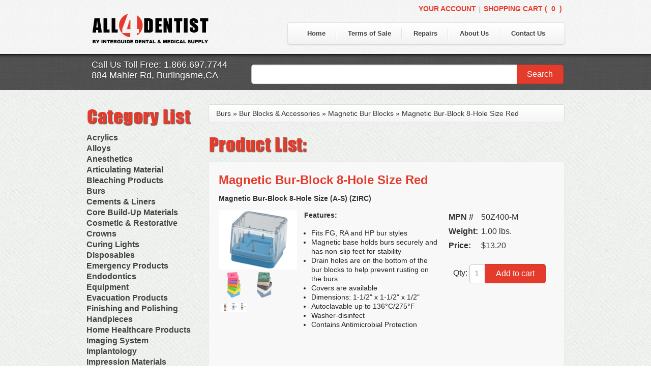

--- FILE ---
content_type: text/html; charset=UTF-8
request_url: https://www.allfordentist.com/magnetic-bur-block-8-hole-size-red-prd-38663.html
body_size: 139968
content:
<!DOCTYPE html>
<html lang="en">
<head>
<meta charset="utf-8">
<title>
Magnetic Bur-Block 8-Hole Size Red</title>
<meta name="description" content="Magnetic Bur Block 8 Hole Size Red">
<meta name="author" content="">
<link rel="canonical" href="https://www.allfordentist.com/magnetic-bur-block-8-hole-size-red-prd-38663.html" />
<!-- Le HTML5 shim, for IE6-8 support of HTML elements -->
<!--[if lt IE 9]>
          <script src="http://html5shim.googlecode.com/svn/trunk/html5.js"></script>
        <![endif]-->

<!-- Le styles -->
<link href="/assets/css/bootstrap.css" rel="stylesheet">
<!--[if lt IE 7]><link rel="stylesheet" href="http://blueimp.github.com/cdn/css/bootstrap-ie6.min.css"><![endif]-->
<link rel="stylesheet" href="/css/bootstrap-image-gallery.min.css">
<style type="text/css">
body {
	padding-top: 60px;
	padding-bottom: 40px;
}
.sidebar-nav {
	padding: 9px 0;
}
</style>
<link rel="stylesheet" href="/assets/css/search.css" />
<link rel="stylesheet" href="/css/validationEngine.jquery.red.css" type="text/css" media="screen" title="no title" charset="utf-8" />

<!-- Le fav and touch icons -->
<link rel="shortcut icon" href="/images/favicon.ico">
<link rel="apple-touch-icon" href="/images/apple-touch-icon.png">
<link rel="apple-touch-icon" sizes="72x72" href="/images/apple-touch-icon-72x72.png">
<link rel="apple-touch-icon" sizes="114x114" href="/images/apple-touch-icon-114x114.png">
<link href="/other/css/style.css" rel="stylesheet">
<link rel="stylesheet" href="/css/prettyPhoto.css" type="text/css" media="screen" title="prettyPhoto main stylesheet" charset="utf-8" />
<link rel="stylesheet" href="/css/prettyLoader.css" type="text/css" media="screen" charset="utf-8" />
<style>
.carousel-inner {
	border: 1px solid rgba(0, 0, 0, 0.1);
	border-bottom-right-radius: 10px;
	border-top-right-radius: 10px;
	border-bottom-left-radius: 10px;
	border-top-left-radius: 10px;
	-moz-box-shadow: 0 0 10px rgba(0, 0, 0, 0.5);
	-webkit-box-shadow: 0 0 10px rgba(0, 0, 0, 0.5);
	box-shadow: 0 0 10px rgba(0, 0, 0, 0.5);
}
.sm-buy .buy_submit {
	background: #E53B2C;
	background: -moz-linear-gradient(center top, #E95C33 0%, #E53B2C 100%) repeat scroll 0 0 transparent;
	border: 1px solid rgba(0, 0, 0, 0.1);
	border-bottom-right-radius: 5px;
	border-top-right-radius: 5px;
	color: #FFFFFF;
	height: 2.375em;
	left: -4px;
	line-height: 2.25em;
	margin: 0;
	padding: 0 1em;
	position: relative;
	width: 120px;
}
.sm-buy input[type="text"] {
	border-color: rgba(0, 0, 0, 0.25) -moz-use-text-color rgba(0, 0, 0, 0.25) rgba(0, 0, 0, 0.25);
	border-left: 1px solid rgba(0, 0, 0, 0.25);
	border-radius: 5px 0 0 5px;
	border-style: solid none solid solid;
	border-width: 1px medium 1px 1px;
	font-size: 1em;
	height: 1.5em;
	line-height: 1.5em;
	margin-bottom: 0;
	padding: 0.375em 0 0.375em 0.55em;
	vertical-align: top;
	width: 20px;
}
 .sm-buy input:-moz-placeholder, form#search input:-moz-placeholder {
 color: rgba(0, 0, 0, 0.4);
}
.sm-buy input {
	color: rgba(0, 0, 0, 0.4);
	padding: 0.4em 0.5em;
	width: 100px;
}
.sm-search .search_submit {
	background: #E53B2C;
	background: -moz-linear-gradient(center top, #E95C33 0%, #E53B2C 100%) repeat scroll 0 0 transparent;
	border: 1px solid rgba(0, 0, 0, 0.1);
	border-bottom-right-radius: 5px;
	border-top-right-radius: 5px;
	color: #FFFFFF;
	height: 2.375em;
	left: 0px;
	line-height: 2.25em;
	margin: 0;
	padding: 0 1em;
	position: relative;
	width: 92px;
}
.sm-search input[type="text"] {
	border-color: rgba(0, 0, 0, 0.25) -moz-use-text-color rgba(0, 0, 0, 0.25) rgba(0, 0, 0, 0.25);
	border-left: 1px solid rgba(0, 0, 0, 0.25);
	border-radius: 5px 0 0 5px;
	border-style: solid none solid solid;
	border-width: 1px medium 1px 1px;
	font-size: 1em;
	height: 1.5em;
	margin-left: 4px;
	margin-right: -4px;
	line-height: 1.5em;
	margin-bottom: 0;
	padding: 0.375em 0 0.375em 0.55em;
	vertical-align: top;
	width: 512px;
}
 .sm-search input:-moz-placeholder, form#search input:-moz-placeholder {
 margin-left: 4px;
margin-right: -4px;
 color: rgba(0, 0, 0, 0.4);
}
form input[type="text"], form textarea {
	background-color: #FFFFFF;
	border: 1px solid rgba(0, 0, 0, 0.1);
	border-radius: 5px 5px 5px 5px;
	color: #333333;
	font-size: 1em;
	margin-bottom: 1em;
	outline: medium none;
	padding: 0.5em;
	width: 97%;
}
.sm-search input {
	color: rgba(0, 0, 0, 0.4);
	padding: 0.4em 0.5em;
	width: 298px;
}
 input:valid, textarea:valid {
}
input, textarea {
	-moz-transition: border-color 0.3s ease 0s;
}
body, input, textarea, button {
	color: #333333;
	font-size: 100%;
	line-height: 1.4em;
}
h5 a {
	color: #444444;
	font-weight: normal;
}
h5 a:visited {
	color: #444444;
}
h5 a:hover {
	color: #444444;
}
h2 {
	color: #E53B2C;
}
.modal {
	position:fixed;
	top:50%;
	/*left:35%;*/
	z-index:11000;
	width:auto;
	/*margin:0 auto !important;*/
	background-color:#ffffff;
	border:1px solid #999;
	border:1px solid rgba(0, 0, 0, 0.3);
*border:1px solid #999;
	-webkit-border-radius:6px;
	-moz-border-radius:6px;
	border-radius:6px;
	-webkit-box-shadow:0 3px 7px rgba(0, 0, 0, 0.3);
	-moz-box-shadow:0 3px 7px rgba(0, 0, 0, 0.3);
	box-shadow:0 3px 7px rgba(0, 0, 0, 0.3);
	-webkit-background-clip:padding-box;
	-moz-background-clip:padding-box;
	background-clip:padding-box;
}
.modal .close {
	margin-top:7px;
}
.modal1 {
	position:fixed;
	top:50%;
	left:35%;
	z-index:11000;
	width:960px;
	margin:-280px 0 0 -280px;
	background-color:#ffffff;
	border:1px solid #999;
	border:1px solid rgba(0, 0, 0, 0.3);
*border:1px solid #999;
	-webkit-border-radius:6px;
	-moz-border-radius:6px;
	border-radius:6px;
	-webkit-box-shadow:0 3px 7px rgba(0, 0, 0, 0.3);
	-moz-box-shadow:0 3px 7px rgba(0, 0, 0, 0.3);
	box-shadow:0 3px 7px rgba(0, 0, 0, 0.3);
	-webkit-background-clip:padding-box;
	-moz-background-clip:padding-box;
	background-clip:padding-box;
}
.modal1 .close {
	margin-top:7px;
}
.modal2 {
	position:fixed;
	top:50%;
	left:35%;
	z-index:11000;
	width:800px;
	margin:-360px 0 0 -220px;
	background-color:#ffffff;
	border:1px solid #999;
	border:1px solid rgba(0, 0, 0, 0.3);
*border:1px solid #999;
	-webkit-border-radius:6px;
	-moz-border-radius:6px;
	border-radius:6px;
	-webkit-box-shadow:0 3px 7px rgba(0, 0, 0, 0.3);
	-moz-box-shadow:0 3px 7px rgba(0, 0, 0, 0.3);
	box-shadow:0 3px 7px rgba(0, 0, 0, 0.3);
	-webkit-background-clip:padding-box;
	-moz-background-clip:padding-box;
	background-clip:padding-box;
}
.modal2 .close {
	margin-top:7px;
}
.modal3 {
	position:fixed;
	top:auto;
	left:35%;
	z-index:11000;
	width:800px;
	margin:0 0 0 -220px;
	background-color:#ffffff;
	border:1px solid #999;
	border:1px solid rgba(0, 0, 0, 0.3);
*border:1px solid #999;
	-webkit-border-radius:6px;
	-moz-border-radius:6px;
	border-radius:6px;
	-webkit-box-shadow:0 3px 7px rgba(0, 0, 0, 0.3);
	-moz-box-shadow:0 3px 7px rgba(0, 0, 0, 0.3);
	box-shadow:0 3px 7px rgba(0, 0, 0, 0.3);
	-webkit-background-clip:padding-box;
	-moz-background-clip:padding-box;
	background-clip:padding-box;
	overflow-y:auto;
}
.modal3 .close {
	margin-top:7px;
}
</style>
<script src="/assets/js/jquery.js"></script>
<script src="/assets/js/search.js"></script>
<script src="/assets/js/validate.js"></script>
<script src="/assets/js/jquery-validate.js"></script>
<script src="/assets/js/bootstrap-transition.js"></script>
<script src="/assets/js/bootstrap-alert.js"></script>
<script src="/assets/js/bootstrap-modal.js"></script>
<script src="/assets/js/bootstrap-dropdown.js"></script>
<script src="/assets/js/bootstrap-scrollspy.js"></script>
<script src="/assets/js/bootstrap-tab.js"></script>
<script src="/assets/js/bootstrap-tooltip.js"></script>
<script src="/assets/js/bootstrap-popover.js"></script>
<script src="/assets/js/bootstrap-button.js"></script>
<script src="/assets/js/bootstrap-collapse.js"></script>
<script src="/assets/js/bootstrap-carousel.js"></script>
<script src="/assets/js/bootstrap-typeahead.js"></script>
<script src="/js/jquery.prettyPhoto.js" type="text/javascript" charset="utf-8"></script>
<script src="/js/jquery.prettyLoader.js" type="text/javascript" charset="utf-8"></script>
<script src="/assets/js/load-image.min.js"></script>
<script src="/js/bootstrap-image-gallery.min.js"></script>
<script>
  
  // When the browser is ready...
  $(function() {
    // Setup form validation on the #register-form element
    $("#searchform").validate({
        // Specify the validation rules
        rules: {
            searchstr: "required"
        },
        // Specify the validation error messages
        messages: {
            searchstr: "Please enter your search keyword"
            },
        submitHandler: function(form) {
            form.submit();
        }
    });

  });
  
  </script>
<style>

#searchform label.error {
    color: red;
    display: inline-table;
    margin-top: -30px;
		margin-left: 6px;
    padding: 2px 5px;
    position: absolute;
    width: 200px;
}
#searchform input.error {
    border-color: red !important;
}
</style>
<script>
dataLayer = [];
</script>
</head>
<body id="quisition-body" class="home" >
<!-- Google Tag Manager -->
<noscript><iframe src="//www.googletagmanager.com/ns.html?id=GTM-NQGMV2"
height="0" width="0" style="display:none;visibility:hidden"></iframe></noscript>
<script>(function(w,d,s,l,i){w[l]=w[l]||[];w[l].push({'gtm.start':
new Date().getTime(),event:'gtm.js'});var f=d.getElementsByTagName(s)[0],
j=d.createElement(s),dl=l!='dataLayer'?'&l='+l:'';j.async=true;j.src=
'//www.googletagmanager.com/gtm.js?id='+i+dl;f.parentNode.insertBefore(j,f);
})(window,document,'script','dataLayer','GTM-NQGMV2');</script>
<!-- End Google Tag Manager -->
<div id="modal-gallery" class="modal modal-gallery hide">
 <div class="modal-header"> <a class="close" data-dismiss="modal">&times;</a>
  <h3 class="modal-title"></h3>
 </div>
 <div class="modal-body">
  <div class="modal-image"></div>
 </div>
 <div class="modal-footer"> <a class="btn btn-primary modal-next">Next <i class="icon-arrow-right icon-white"></i></a> <a class="btn btn-info modal-prev"><i class="icon-arrow-left icon-white"></i> Previous</a> <a class="btn btn-success modal-play modal-slideshow" data-slideshow="5000"><i class="icon-play icon-white"></i> Slideshow</a> </div>
</div>
<div id="panel"></div>
<div id="modal-authorization" class="modal hide"></div>
<div id="modal-viewbasket" class="modal1 hide"></div>
<div id="modal-userpanel" class="modal3 hide"></div>
<div class="wrapper">
<div id="tabhead">
 <div class="container">
  <h3 class="logo"> <a href="http://www.allfordentist.com" rel="nofollow"> <img alt="" src="/other/images/logo2.png"> </a></h3>
  <div class="row login">
      <a href="#" class="show-modal" id="authorization">Your Account</a>&nbsp;&nbsp;|&nbsp;&nbsp;<a href="#" class="show-modal1" id="viewbasket">Shopping  Cart (<span id="basket_qty" style="cursor:pointer;"><span id="basket"></span></span>)</a> 
<script>	
$("#basket").load("/ajax/get_basket.php");
</script>
     </div>
  <div id="right_tabs" style="align: right; right: 4px;">
   <div class="nav-left"></div>
   <ul class="main-nav">
    <li><a href="https://www.allfordentist.com">Home</a></li>
    <li><a href="https://www.allfordentist.com/terms.php">Terms of Sale</a></li>
    <li><a href="https://www.allfordentist.com/repairs.php">Repairs</a></li>
    <li><a href="https://www.allfordentist.com/about.php">About Us</a></li>
    <li class="last"><a href="https://www.allfordentist.com/contact.php">Contact Us</a></li>
   </ul>
   <div class="nav-right"></div>
  </div>
 </div>
</div>
<div id="body">
<div id="banner" style="height: 50px; padding-top: 20px;">
 <div class="container">
  <div class="row">
   <div class="span4">
    <div class="blurb">
     <p> Call Us Toll Free: 1.866.697.7744<br>
     	884 Mahler Rd, Burlingame,CA </p>
    </div>
   </div>
   <div class="span8">
    <div class="sm-search wp-search-form">
     <form id="searchform" action="/productsearch.php" method="GET" target="_top">
      <input type="text" style="margin-top: 0px; margin-left: 4px; margin-right: -4px;" id="searchstr" name="searchstr" >
      <button type="submit" class="search_submit"><span class="first-type">Search</span><span class="last-type"></span></button>
      <div id="suggestions" style="z-index: 9999;"> </div>
     </form>
    </div>
   </div>
  </div>
 </div>
</div>
<div class="container">
 <div class="row">
  <div class="span12"> <br>
  </div>
 </div>
</div>

                <div class="container">
                    <div class="row">
                        
                                                <div class="span3" style="height: 100%;">
                            <img src="/other/images/category.png">

                            <div id="accordion2" class="accordion">

                                                                    <div class = "accordion-group">
                                        <div class = "accordion-heading">
                                            <a href = "#cat_68" data-parent = "#accordion2" data-toggle = "collapse" class = "accordion-toggle">
                                                Acrylics                                            </a>
                                        </div>
                                        <div class = "accordion-body collapse" id = "cat_68" style = "height: 0px;">
                                            <div class = "accordion-inner">
                                                <h5>
                                                    														<a style="color: #444444;" href = "/acrylics/adjustment-abrasive-kit/products-935.html">Adjustment Abrasive Kit</a><br>
                                                        														<a style="color: #444444;" href = "/acrylics/chairside-reline-cartridge-system/products-1188.html">Chairside Reline Cartridge System</a><br>
                                                        														<a style="color: #444444;" href = "/acrylics/chairside-reline-powder-and-liquid/products-101.html">Chairside Reline Powder & Liquid</a><br>
                                                        														<a style="color: #444444;" href = "/acrylics/denture-accessories/products-350.html">Denture Accessories</a><br>
                                                        														<a style="color: #444444;" href = "/acrylics/denture-adhesives/products-1382.html">Denture Adhesives</a><br>
                                                        														<a style="color: #444444;" href = "/acrylics/denture-base-materials/products-349.html">Denture Base Materials</a><br>
                                                        														<a style="color: #444444;" href = "/acrylics/high-spot-indicators/products-2482.html">High Spot Indicators</a><br>
                                                        														<a style="color: #444444;" href = "/acrylics/miscellaneous/products-1395.html">Miscellaneous</a><br>
                                                        														<a style="color: #444444;" href = "/acrylics/orthodontic-resin/products-346.html">Orthodontic Resin</a><br>
                                                        														<a style="color: #444444;" href = "/acrylics/repair-material/products-1383.html">Repair Material</a><br>
                                                        														<a style="color: #444444;" href = "/acrylics/separating-film/products-352.html">Separating Film</a><br>
                                                        														<a style="color: #444444;" href = "/acrylics/temporary-crown-and-bridge-material/products-338.html">Temporary Crown and Bridge Material</a><br>
                                                        														<a style="color: #444444;" href = "/acrylics/tissue-conditioner/products-2496.html">Tissue Conditioner</a><br>
                                                        														<a style="color: #444444;" href = "/acrylics/tray-materials/products-342.html">Tray Materials</a><br>
                                                                                                        </h5>
                                            </div>
                                        </div>
                                    </div >
                                                                        <div class = "accordion-group">
                                        <div class = "accordion-heading">
                                            <a href = "#cat_69" data-parent = "#accordion2" data-toggle = "collapse" class = "accordion-toggle">
                                                Alloys                                            </a>
                                        </div>
                                        <div class = "accordion-body collapse" id = "cat_69" style = "height: 0px;">
                                            <div class = "accordion-inner">
                                                <h5>
                                                    														<a style="color: #444444;" href = "/alloys/alloybond/products-688.html">AlloyBond</a><br>
                                                        														<a style="color: #444444;" href = "/alloys/alloys-capsules/products-642.html">Alloys Capsules</a><br>
                                                        														<a style="color: #444444;" href = "/alloys/amalgam-accessories/products-1371.html">Amalgam Accessories</a><br>
                                                        														<a style="color: #444444;" href = "/alloys/amalgam-instruments/products-1958.html">Amalgam Instruments</a><br>
                                                        														<a style="color: #444444;" href = "/alloys/amalgam-separators/products-2495.html">Amalgam Separators</a><br>
                                                        														<a style="color: #444444;" href = "/alloys/amalgamators/products-368.html">Amalgamators</a><br>
                                                                                                        </h5>
                                            </div>
                                        </div>
                                    </div >
                                                                        <div class = "accordion-group">
                                        <div class = "accordion-heading">
                                            <a href = "#cat_70" data-parent = "#accordion2" data-toggle = "collapse" class = "accordion-toggle">
                                                Anesthetics                                            </a>
                                        </div>
                                        <div class = "accordion-body collapse" id = "cat_70" style = "height: 0px;">
                                            <div class = "accordion-inner">
                                                <h5>
                                                    														<a style="color: #444444;" href = "/anesthetics/anesthetic-accessories/products-1920.html">Anesthetic Accessories</a><br>
                                                        														<a style="color: #444444;" href = "/anesthetics/aspirating-syringes/products-1377.html">Aspirating Syringes</a><br>
                                                        														<a style="color: #444444;" href = "/anesthetics/dental-needles/products-371.html">Dental Needles</a><br>
                                                        														<a style="color: #444444;" href = "/anesthetics/medical-needles/products-3280.html">Medical Needles</a><br>
                                                        														<a style="color: #444444;" href = "/anesthetics/needle-free-injectors/products-797.html">Needle Free Injectors</a><br>
                                                        														<a style="color: #444444;" href = "/anesthetics/needlestick-protection/products-1015.html">Needlestick Protection</a><br>
                                                        														<a style="color: #444444;" href = "/anesthetics/syringe-warmers/products-1710.html">Syringe Warmers</a><br>
                                                        														<a style="color: #444444;" href = "/anesthetics/topical-anesthetics/products-369.html">Topical Anesthetics</a><br>
                                                                                                        </h5>
                                            </div>
                                        </div>
                                    </div >
                                                                        <div class = "accordion-group">
                                        <div class = "accordion-heading">
                                            <a href = "#cat_71" data-parent = "#accordion2" data-toggle = "collapse" class = "accordion-toggle">
                                                Articulating Material                                            </a>
                                        </div>
                                        <div class = "accordion-body collapse" id = "cat_71" style = "height: 0px;">
                                            <div class = "accordion-inner">
                                                <h5>
                                                    														<a style="color: #444444;" href = "/articulating-material/accessories/products-716.html">Accessories</a><br>
                                                        														<a style="color: #444444;" href = "/articulating-material/articular-film/products-285.html">Articular Film</a><br>
                                                        														<a style="color: #444444;" href = "/articulating-material/articulating-paper/products-277.html">Articulating Paper</a><br>
                                                        														<a style="color: #444444;" href = "/articulating-material/articulating-spray/products-2550.html">Articulating Spray</a><br>
                                                                                                        </h5>
                                            </div>
                                        </div>
                                    </div >
                                                                        <div class = "accordion-group">
                                        <div class = "accordion-heading">
                                            <a href = "#cat_1141" data-parent = "#accordion2" data-toggle = "collapse" class = "accordion-toggle">
                                                Bleaching Products                                            </a>
                                        </div>
                                        <div class = "accordion-body collapse" id = "cat_1141" style = "height: 0px;">
                                            <div class = "accordion-inner">
                                                <h5>
                                                    														<a style="color: #444444;" href = "/bleaching-products/bleaching-chairside/products-1232.html">Bleaching (Chairside)</a><br>
                                                        														<a style="color: #444444;" href = "/bleaching-products/bleaching-accessories/products-1143.html">Bleaching Accessories</a><br>
                                                        														<a style="color: #444444;" href = "/bleaching-products/bleaching-lights/products-2751.html">Bleaching Lights</a><br>
                                                        														<a style="color: #444444;" href = "/bleaching-products/isolation-dam/products-1398.html">Isolation Dam</a><br>
                                                        														<a style="color: #444444;" href = "/bleaching-products/nuradiance/products-3173.html">NuRadiance</a><br>
                                                        														<a style="color: #444444;" href = "/bleaching-products/take-home-bleach/products-1142.html">Take Home Bleach</a><br>
                                                                                                        </h5>
                                            </div>
                                        </div>
                                    </div >
                                                                        <div class = "accordion-group">
                                        <div class = "accordion-heading">
                                            <a href = "#cat_66" data-parent = "#accordion2" data-toggle = "collapse" class = "accordion-toggle">
                                                Burs                                            </a>
                                        </div>
                                        <div class = "accordion-body collapse" id = "cat_66" style = "height: 0px;">
                                            <div class = "accordion-inner">
                                                <h5>
                                                    														<a style="color: #444444;" href = "/burs/bur-blocks-and-accessories/products-1091.html">Bur Blocks & Accessories</a><br>
                                                        														<a style="color: #444444;" href = "/burs/carbide-burs/products-878.html">Carbide Burs</a><br>
                                                        														<a style="color: #444444;" href = "/burs/diamond-burs/products-1454.html">Diamond Burs</a><br>
                                                        														<a style="color: #444444;" href = "/burs/disposable-diamond-burs/products-2443.html">Disposable Diamond Burs</a><br>
                                                        														<a style="color: #444444;" href = "/burs/implant-burs/products-2863.html">Implant Burs</a><br>
                                                        														<a style="color: #444444;" href = "/burs/laboratory-carbide-cutters/products-915.html">Laboratory Carbide Cutters</a><br>
                                                        														<a style="color: #444444;" href = "/burs/laboratory-steel-burs-and-instruments/products-2094.html">Laboratory Steel Burs and Instruments</a><br>
                                                        														<a style="color: #444444;" href = "/burs/procedure-kits/products-1545.html">Procedure Kits</a><br>
                                                        														<a style="color: #444444;" href = "/burs/surgical-carbide-burs/products-2050.html">Surgical Carbide Burs</a><br>
                                                                                                        </h5>
                                            </div>
                                        </div>
                                    </div >
                                                                        <div class = "accordion-group">
                                        <div class = "accordion-heading">
                                            <a href = "#cat_420" data-parent = "#accordion2" data-toggle = "collapse" class = "accordion-toggle">
                                                Cements & Liners                                            </a>
                                        </div>
                                        <div class = "accordion-body collapse" id = "cat_420" style = "height: 0px;">
                                            <div class = "accordion-inner">
                                                <h5>
                                                    														<a style="color: #444444;" href = "/cements-and-liners/calcium-hydroxide-cavity-liners/products-427.html">Calcium Hydroxide Cavity Liners</a><br>
                                                        														<a style="color: #444444;" href = "/cements-and-liners/cavity-varnished/products-430.html">Cavity Varnished</a><br>
                                                        														<a style="color: #444444;" href = "/cements-and-liners/cement-accessories/products-1446.html">Cement Accessories</a><br>
                                                        														<a style="color: #444444;" href = "/cements-and-liners/cement-cleaners/products-432.html">Cement Cleaners</a><br>
                                                        														<a style="color: #444444;" href = "/cements-and-liners/desensitizers/products-538.html">Desensitizers</a><br>
                                                        														<a style="color: #444444;" href = "/cements-and-liners/glass-ionomer-cavity-liners/products-425.html">Glass Ionomer Cavity Liners</a><br>
                                                        														<a style="color: #444444;" href = "/cements-and-liners/glass-ionomer-luting-cement/products-423.html">Glass Ionomer Luting Cement</a><br>
                                                        														<a style="color: #444444;" href = "/cements-and-liners/permanent-zoe-cements/products-424.html">Permanent Zoe Cements</a><br>
                                                        														<a style="color: #444444;" href = "/cements-and-liners/polycarboxylate-cements/products-422.html">Polycarboxylate Cements</a><br>
                                                        														<a style="color: #444444;" href = "/cements-and-liners/resin-luting-cements/products-421.html">Resin Luting Cements</a><br>
                                                        														<a style="color: #444444;" href = "/cements-and-liners/surgical-cements/products-426.html">Surgical Cements</a><br>
                                                        														<a style="color: #444444;" href = "/cements-and-liners/temporary-crown-and-bridge-cements/products-429.html">Temporary Crown & Bridge Cements</a><br>
                                                        														<a style="color: #444444;" href = "/cements-and-liners/temporary-filing-materials/products-428.html">Temporary Filing Materials</a><br>
                                                        														<a style="color: #444444;" href = "/cements-and-liners/veneer-bonding-system/products-1220.html">Veneer Bonding System</a><br>
                                                        														<a style="color: #444444;" href = "/cements-and-liners/zinc-oxide-powder/products-2916.html">Zinc Oxide Powder</a><br>
                                                        														<a style="color: #444444;" href = "/cements-and-liners/zinc-phosphate-cements/products-1430.html">Zinc Phosphate Cements</a><br>
                                                                                                        </h5>
                                            </div>
                                        </div>
                                    </div >
                                                                        <div class = "accordion-group">
                                        <div class = "accordion-heading">
                                            <a href = "#cat_74" data-parent = "#accordion2" data-toggle = "collapse" class = "accordion-toggle">
                                                Core Build-Up Materials                                            </a>
                                        </div>
                                        <div class = "accordion-body collapse" id = "cat_74" style = "height: 0px;">
                                            <div class = "accordion-inner">
                                                <h5>
                                                    														<a style="color: #444444;" href = "/core-build-up-materials/core-forms/products-1391.html">Core Forms</a><br>
                                                        														<a style="color: #444444;" href = "/core-build-up-materials/dual-cure-material/products-1384.html">Dual-Cure Material</a><br>
                                                        														<a style="color: #444444;" href = "/core-build-up-materials/glass-ionomer-core-materials/products-435.html">Glass Ionomer Core Materials</a><br>
                                                        														<a style="color: #444444;" href = "/core-build-up-materials/light-cured-core-material/products-1233.html">Light-Cured Core Material</a><br>
                                                        														<a style="color: #444444;" href = "/core-build-up-materials/self-cure-material/products-434.html">Self-Cure Material</a><br>
                                                                                                        </h5>
                                            </div>
                                        </div>
                                    </div >
                                                                        <div class = "accordion-group">
                                        <div class = "accordion-heading">
                                            <a href = "#cat_436" data-parent = "#accordion2" data-toggle = "collapse" class = "accordion-toggle">
                                                Cosmetic & Restorative                                            </a>
                                        </div>
                                        <div class = "accordion-body collapse" id = "cat_436" style = "height: 0px;">
                                            <div class = "accordion-inner">
                                                <h5>
                                                    														<a style="color: #444444;" href = "/cosmetic-and-restorative/accessories/products-1399.html">Accessories</a><br>
                                                        														<a style="color: #444444;" href = "/cosmetic-and-restorative/bonding-agents/products-581.html">Bonding Agents</a><br>
                                                        														<a style="color: #444444;" href = "/cosmetic-and-restorative/composite-polishing/products-1029.html">Composite Polishing</a><br>
                                                        														<a style="color: #444444;" href = "/cosmetic-and-restorative/composite-warmer/products-3035.html">Composite Warmer</a><br>
                                                        														<a style="color: #444444;" href = "/cosmetic-and-restorative/dentin-conditioners/products-441.html">Dentin Conditioners</a><br>
                                                        														<a style="color: #444444;" href = "/cosmetic-and-restorative/etching-products/products-1415.html">Etching Products</a><br>
                                                        														<a style="color: #444444;" href = "/cosmetic-and-restorative/flowable-composite/products-1269.html">Flowable Composite</a><br>
                                                        														<a style="color: #444444;" href = "/cosmetic-and-restorative/glass-ionomer-restoratives/products-443.html">Glass Ionomer Restoratives</a><br>
                                                        														<a style="color: #444444;" href = "/cosmetic-and-restorative/light-cure-composites/products-671.html">Light-Cure Composites</a><br>
                                                        														<a style="color: #444444;" href = "/cosmetic-and-restorative/porcelain-bond-and-repair/products-455.html">Porcelain Bond & Repair</a><br>
                                                        														<a style="color: #444444;" href = "/cosmetic-and-restorative/primers/products-2692.html">Primers</a><br>
                                                        														<a style="color: #444444;" href = "/cosmetic-and-restorative/self-cure-composites/products-1416.html">Self-Cure Composites</a><br>
                                                        														<a style="color: #444444;" href = "/cosmetic-and-restorative/shade-guides/products-447.html">Shade Guides</a><br>
                                                                                                        </h5>
                                            </div>
                                        </div>
                                    </div >
                                                                        <div class = "accordion-group">
                                        <div class = "accordion-heading">
                                            <a href = "#cat_340" data-parent = "#accordion2" data-toggle = "collapse" class = "accordion-toggle">
                                                Crowns                                            </a>
                                        </div>
                                        <div class = "accordion-body collapse" id = "cat_340" style = "height: 0px;">
                                            <div class = "accordion-inner">
                                                <h5>
                                                    														<a style="color: #444444;" href = "/crowns/accessories/products-715.html">Accessories</a><br>
                                                        														<a style="color: #444444;" href = "/crowns/clear-crown-forms/products-2344.html">Clear Crown Forms</a><br>
                                                        														<a style="color: #444444;" href = "/crowns/crown-and-bridge-removers/products-1987.html">Crown & Bridge Removers</a><br>
                                                        														<a style="color: #444444;" href = "/crowns/organizers-and-storage/products-3322.html">Organizers and Storage</a><br>
                                                        														<a style="color: #444444;" href = "/crowns/permanent-crowns/products-549.html">Permanent Crowns</a><br>
                                                        														<a style="color: #444444;" href = "/crowns/shells-and-bands/products-1381.html">Shells & Bands</a><br>
                                                        														<a style="color: #444444;" href = "/crowns/space-maintainer-crowns-and-bands/products-2224.html">Space Maintainer Crowns and Bands</a><br>
                                                        														<a style="color: #444444;" href = "/crowns/temporary-crowns/products-341.html">Temporary Crowns</a><br>
                                                                                                        </h5>
                                            </div>
                                        </div>
                                    </div >
                                                                        <div class = "accordion-group">
                                        <div class = "accordion-heading">
                                            <a href = "#cat_1356" data-parent = "#accordion2" data-toggle = "collapse" class = "accordion-toggle">
                                                Curing Lights                                            </a>
                                        </div>
                                        <div class = "accordion-body collapse" id = "cat_1356" style = "height: 0px;">
                                            <div class = "accordion-inner">
                                                <h5>
                                                    														<a style="color: #444444;" href = "/curing-lights/bleaching-light/products-1362.html">Bleaching Light</a><br>
                                                        														<a style="color: #444444;" href = "/curing-lights/curing-light-accessories/products-1359.html">Curing Light Accessories</a><br>
                                                        														<a style="color: #444444;" href = "/curing-lights/led-curing-lights/products-1357.html">LED Curing Lights</a><br>
                                                        														<a style="color: #444444;" href = "/curing-lights/light-cure-halogen-units/products-1360.html">Light Cure Halogen Units</a><br>
                                                        														<a style="color: #444444;" href = "/curing-lights/plasma-arc-curing-lights/products-1361.html">Plasma Arc Curing Lights</a><br>
                                                                                                        </h5>
                                            </div>
                                        </div>
                                    </div >
                                                                        <div class = "accordion-group">
                                        <div class = "accordion-heading">
                                            <a href = "#cat_77" data-parent = "#accordion2" data-toggle = "collapse" class = "accordion-toggle">
                                                Disposables                                            </a>
                                        </div>
                                        <div class = "accordion-body collapse" id = "cat_77" style = "height: 0px;">
                                            <div class = "accordion-inner">
                                                <h5>
                                                    														<a style="color: #444444;" href = "/disposables/bed-protection/products-3277.html">Bed Protection</a><br>
                                                        														<a style="color: #444444;" href = "/disposables/cotton-products/products-550.html">Cotton Products</a><br>
                                                        														<a style="color: #444444;" href = "/disposables/cups/products-945.html">Cups</a><br>
                                                        														<a style="color: #444444;" href = "/disposables/disposables-organizers/products-2066.html">Disposables Organizers</a><br>
                                                        														<a style="color: #444444;" href = "/disposables/headrest-covers/products-559.html">Headrest Covers</a><br>
                                                        														<a style="color: #444444;" href = "/disposables/isolation/products-3323.html">Isolation</a><br>
                                                        														<a style="color: #444444;" href = "/disposables/patient-bibs-and-accessories/products-554.html">Patient Bibs & Accessories</a><br>
                                                        														<a style="color: #444444;" href = "/disposables/pre-moistened-patient-wipes/products-2518.html">Pre-Moistened Patient Wipes</a><br>
                                                        														<a style="color: #444444;" href = "/disposables/saliva-absorbants/products-566.html">Saliva Absorbants</a><br>
                                                        														<a style="color: #444444;" href = "/disposables/sponges/products-555.html">Sponges</a><br>
                                                        														<a style="color: #444444;" href = "/disposables/therapeutic-packs/products-568.html">Therapeutic Packs</a><br>
                                                        														<a style="color: #444444;" href = "/disposables/tongue-depressors/products-565.html">Tongue Depressors</a><br>
                                                        														<a style="color: #444444;" href = "/disposables/tray-covers/products-569.html">Tray Covers</a><br>
                                                                                                        </h5>
                                            </div>
                                        </div>
                                    </div >
                                                                        <div class = "accordion-group">
                                        <div class = "accordion-heading">
                                            <a href = "#cat_891" data-parent = "#accordion2" data-toggle = "collapse" class = "accordion-toggle">
                                                Emergency Products                                            </a>
                                        </div>
                                        <div class = "accordion-body collapse" id = "cat_891" style = "height: 0px;">
                                            <div class = "accordion-inner">
                                                <h5>
                                                    														<a style="color: #444444;" href = "/emergency-products/accessories-for-portable-oxygen-units/products-1322.html">Accessories for Portable Oxygen Units</a><br>
                                                        														<a style="color: #444444;" href = "/emergency-products/oxygen-system/products-893.html">Oxygen System</a><br>
                                                        														<a style="color: #444444;" href = "/emergency-products/portable-oxygen-units/products-892.html">Portable Oxygen Units</a><br>
                                                                                                        </h5>
                                            </div>
                                        </div>
                                    </div >
                                                                        <div class = "accordion-group">
                                        <div class = "accordion-heading">
                                            <a href = "#cat_654" data-parent = "#accordion2" data-toggle = "collapse" class = "accordion-toggle">
                                                Endodontics                                            </a>
                                        </div>
                                        <div class = "accordion-body collapse" id = "cat_654" style = "height: 0px;">
                                            <div class = "accordion-inner">
                                                <h5>
                                                    														<a style="color: #444444;" href = "/endodontics/absorbent-paper-point/products-1062.html">Absorbent Paper Point</a><br>
                                                        														<a style="color: #444444;" href = "/endodontics/apex-locators/products-1035.html">Apex Locators</a><br>
                                                        														<a style="color: #444444;" href = "/endodontics/calcium-hydroxide-points/products-1451.html">Calcium Hydroxide Points</a><br>
                                                        														<a style="color: #444444;" href = "/endodontics/chelating-agents-edta/products-1393.html">Chelating Agents (Edta)</a><br>
                                                        														<a style="color: #444444;" href = "/endodontics/endo-aspirator-tips/products-1755.html">Endo Aspirator Tips</a><br>
                                                        														<a style="color: #444444;" href = "/endodontics/endo-blocks-and-ruler/products-1147.html">Endo Blocks & Ruler</a><br>
                                                        														<a style="color: #444444;" href = "/endodontics/endo-inlays/products-2452.html">Endo Inlays</a><br>
                                                        														<a style="color: #444444;" href = "/endodontics/endo-medicaments/products-2915.html">Endo Medicaments</a><br>
                                                        														<a style="color: #444444;" href = "/endodontics/endodontic-accessories/products-1686.html">Endodontic Accessories</a><br>
                                                        														<a style="color: #444444;" href = "/endodontics/endodontic-burs/products-2205.html">Endodontic Burs</a><br>
                                                        														<a style="color: #444444;" href = "/endodontics/endodontic-handpieces/products-983.html">Endodontic Handpieces</a><br>
                                                        														<a style="color: #444444;" href = "/endodontics/endodontic-instrument/products-656.html">Endodontic Instrument</a><br>
                                                        														<a style="color: #444444;" href = "/endodontics/endodontic-micromotors/products-1036.html">Endodontic Micromotors</a><br>
                                                        														<a style="color: #444444;" href = "/endodontics/endodontic-organizers/products-1605.html">Endodontic Organizers</a><br>
                                                        														<a style="color: #444444;" href = "/endodontics/endodontic-sonic-instruments/products-1429.html">Endodontic Sonic Instruments</a><br>
                                                        														<a style="color: #444444;" href = "/endodontics/engine-files-ra/products-1421.html">Engine Files RA</a><br>
                                                        														<a style="color: #444444;" href = "/endodontics/gutta-percha-points/products-1063.html">Gutta Percha Points</a><br>
                                                        														<a style="color: #444444;" href = "/endodontics/hand-files/products-1061.html">Hand Files</a><br>
                                                        														<a style="color: #444444;" href = "/endodontics/irrigating-needles-and-tips/products-1733.html">Irrigating Needles & Tips</a><br>
                                                        														<a style="color: #444444;" href = "/endodontics/irrigating-syringes/products-1038.html">Irrigating Syringes</a><br>
                                                        														<a style="color: #444444;" href = "/endodontics/irrigation-systems/products-699.html">Irrigation Systems</a><br>
                                                        														<a style="color: #444444;" href = "/endodontics/niti-rotary-files/products-1423.html">NiTi Rotary Files</a><br>
                                                        														<a style="color: #444444;" href = "/endodontics/obturation/products-1453.html">Obturation</a><br>
                                                        														<a style="color: #444444;" href = "/endodontics/root-canal-sealers/products-657.html">Root Canal Sealers</a><br>
                                                                                                        </h5>
                                            </div>
                                        </div>
                                    </div >
                                                                        <div class = "accordion-group">
                                        <div class = "accordion-heading">
                                            <a href = "#cat_79" data-parent = "#accordion2" data-toggle = "collapse" class = "accordion-toggle">
                                                Equipment                                            </a>
                                        </div>
                                        <div class = "accordion-body collapse" id = "cat_79" style = "height: 0px;">
                                            <div class = "accordion-inner">
                                                <h5>
                                                    														<a style="color: #444444;" href = "/equipment/abrasive-system/products-662.html">Abrasive System</a><br>
                                                        														<a style="color: #444444;" href = "/equipment/air-compressor/products-148.html">Air Compressor</a><br>
                                                        														<a style="color: #444444;" href = "/equipment/beneath-shelf-systems/products-1326.html">Beneath Shelf Systems</a><br>
                                                        														<a style="color: #444444;" href = "/equipment/cart-system/products-668.html">Cart System</a><br>
                                                        														<a style="color: #444444;" href = "/equipment/chairs/products-997.html">Chairs</a><br>
                                                        														<a style="color: #444444;" href = "/equipment/cuspidors/products-670.html">Cuspidors</a><br>
                                                        														<a style="color: #444444;" href = "/equipment/delivery-system/products-1324.html">Delivery System</a><br>
                                                        														<a style="color: #444444;" href = "/equipment/delivery-systems/products-1327.html">Delivery Systems</a><br>
                                                        														<a style="color: #444444;" href = "/equipment/economy-air-systems/products-711.html">Economy Air Systems</a><br>
                                                        														<a style="color: #444444;" href = "/equipment/folding-arms-brackets/products-1346.html">Folding Arms/Brackets</a><br>
                                                        														<a style="color: #444444;" href = "/equipment/folding-vacuum-arm-system/products-1342.html">Folding Vacuum Arm System</a><br>
                                                        														<a style="color: #444444;" href = "/equipment/handpiece-control-heads/products-1329.html">Handpiece Control Heads</a><br>
                                                        														<a style="color: #444444;" href = "/equipment/imaging-products-and-accessories/products-939.html">Imaging Products & Accessories</a><br>
                                                        														<a style="color: #444444;" href = "/equipment/instrument-washer/products-1898.html">Instrument Washer</a><br>
                                                        														<a style="color: #444444;" href = "/equipment/light-accessories/products-1431.html">Light Accessories</a><br>
                                                        														<a style="color: #444444;" href = "/equipment/mechanical-room-accessories/products-2529.html">Mechanical Room Accessories</a><br>
                                                        														<a style="color: #444444;" href = "/equipment/mobile-cabinet-systems/products-687.html">Mobile Cabinet Systems</a><br>
                                                        														<a style="color: #444444;" href = "/equipment/mounts-bushings/products-1345.html">Mounts/Bushings</a><br>
                                                        														<a style="color: #444444;" href = "/equipment/operatory-lights/products-666.html">Operatory Lights</a><br>
                                                        														<a style="color: #444444;" href = "/equipment/operatory-packages/products-664.html">Operatory Packages</a><br>
                                                        														<a style="color: #444444;" href = "/equipment/over-the-patient-systems/products-667.html">Over The Patient Systems</a><br>
                                                        														<a style="color: #444444;" href = "/equipment/panel-mount-handpiece-controls/products-1341.html">Panel Mount Handpiece Controls</a><br>
                                                        														<a style="color: #444444;" href = "/equipment/portable-dental-unit/products-702.html">Portable Dental Unit</a><br>
                                                        														<a style="color: #444444;" href = "/equipment/post-mount-tray-tables/products-2427.html">Post Mount Tray Tables</a><br>
                                                        														<a style="color: #444444;" href = "/equipment/stellar-cabinets/products-1266.html">Stellar Cabinets</a><br>
                                                        														<a style="color: #444444;" href = "/equipment/stellar-delivery-console/products-1353.html">Stellar Delivery Console</a><br>
                                                        														<a style="color: #444444;" href = "/equipment/sterilizers/products-800.html">Sterilizers</a><br>
                                                        														<a style="color: #444444;" href = "/equipment/stools/products-998.html">Stools</a><br>
                                                        														<a style="color: #444444;" href = "/equipment/telescoping-folding-arms/products-669.html">Telescoping/Folding Arms</a><br>
                                                        														<a style="color: #444444;" href = "/equipment/ultrasonic-cleaners/products-207.html">Ultrasonic Cleaners</a><br>
                                                        														<a style="color: #444444;" href = "/equipment/vacuum-pumps/products-1039.html">Vacuum Pumps</a><br>
                                                        														<a style="color: #444444;" href = "/equipment/water-distillers-and-purifiers/products-784.html">Water Distillers & Purifiers</a><br>
                                                        														<a style="color: #444444;" href = "/equipment/water-system/products-785.html">Water System</a><br>
                                                        														<a style="color: #444444;" href = "/equipment/x-ray-processing-machine/products-220.html">X-Ray Processing Machine</a><br>
                                                                                                        </h5>
                                            </div>
                                        </div>
                                    </div >
                                                                        <div class = "accordion-group">
                                        <div class = "accordion-heading">
                                            <a href = "#cat_98" data-parent = "#accordion2" data-toggle = "collapse" class = "accordion-toggle">
                                                Evacuation Products                                            </a>
                                        </div>
                                        <div class = "accordion-body collapse" id = "cat_98" style = "height: 0px;">
                                            <div class = "accordion-inner">
                                                <h5>
                                                    														<a style="color: #444444;" href = "/evacuation-products/3-way-syringe-and-parts/products-1364.html">3-Way Syringe & Parts</a><br>
                                                        														<a style="color: #444444;" href = "/evacuation-products/autoclavable-oral-evacuators/products-1747.html">Autoclavable Oral Evacuators</a><br>
                                                        														<a style="color: #444444;" href = "/evacuation-products/disposable-evacuation-tips/products-1032.html">Disposable Evacuation Tips</a><br>
                                                        														<a style="color: #444444;" href = "/evacuation-products/disposable-vacuum-screens/products-562.html">Disposable Vacuum Screens</a><br>
                                                        														<a style="color: #444444;" href = "/evacuation-products/evacuation-system-cleaners/products-589.html">Evacuation System Cleaners</a><br>
                                                        														<a style="color: #444444;" href = "/evacuation-products/mirror-suction/products-1743.html">Mirror Suction</a><br>
                                                        														<a style="color: #444444;" href = "/evacuation-products/parts-for-saliva-ejector-and-hve/products-1365.html">Parts for Saliva Ejector & HVE</a><br>
                                                        														<a style="color: #444444;" href = "/evacuation-products/saliva-ejectors/products-556.html">Saliva Ejectors</a><br>
                                                        														<a style="color: #444444;" href = "/evacuation-products/surgical-aspirator-tips/products-617.html">Surgical Aspirator Tips</a><br>
                                                        														<a style="color: #444444;" href = "/evacuation-products/vacuum-components/products-2269.html">Vacuum Components</a><br>
                                                                                                        </h5>
                                            </div>
                                        </div>
                                    </div >
                                                                        <div class = "accordion-group">
                                        <div class = "accordion-heading">
                                            <a href = "#cat_96" data-parent = "#accordion2" data-toggle = "collapse" class = "accordion-toggle">
                                                Finishing and Polishing                                            </a>
                                        </div>
                                        <div class = "accordion-body collapse" id = "cat_96" style = "height: 0px;">
                                            <div class = "accordion-inner">
                                                <h5>
                                                    														<a style="color: #444444;" href = "/finishing-and-polishing/abrasive-stones/products-673.html">Abrasive Stones</a><br>
                                                        														<a style="color: #444444;" href = "/finishing-and-polishing/composite-finishing/products-1037.html">Composite Finishing</a><br>
                                                        														<a style="color: #444444;" href = "/finishing-and-polishing/finishing-and-polishing-strips/products-1868.html">Finishing & Polishing Strips</a><br>
                                                        														<a style="color: #444444;" href = "/finishing-and-polishing/interproximal-separators/products-2981.html">Interproximal Separators</a><br>
                                                        														<a style="color: #444444;" href = "/finishing-and-polishing/liquid-polishing/products-769.html">Liquid Polishing</a><br>
                                                        														<a style="color: #444444;" href = "/finishing-and-polishing/masking-lacquer/products-767.html">Masking Lacquer</a><br>
                                                        														<a style="color: #444444;" href = "/finishing-and-polishing/silicon-and-rubber-polishers/products-766.html">Silicon and Rubber Polishers</a><br>
                                                                                                        </h5>
                                            </div>
                                        </div>
                                    </div >
                                                                        <div class = "accordion-group">
                                        <div class = "accordion-heading">
                                            <a href = "#cat_82" data-parent = "#accordion2" data-toggle = "collapse" class = "accordion-toggle">
                                                Handpieces                                            </a>
                                        </div>
                                        <div class = "accordion-body collapse" id = "cat_82" style = "height: 0px;">
                                            <div class = "accordion-inner">
                                                <h5>
                                                    														<a style="color: #444444;" href = "/handpieces/accessories-and-parts/products-859.html">Accessories & Parts</a><br>
                                                        														<a style="color: #444444;" href = "/handpieces/air-free-high-speed-handpieces/products-3298.html">Air Free High Speed Handpieces</a><br>
                                                        														<a style="color: #444444;" href = "/handpieces/automatic-cleaner-and-lubricator-system/products-942.html">Automatic Cleaner & Lubricator System</a><br>
                                                        														<a style="color: #444444;" href = "/handpieces/disposable-handpiece-systems/products-3291.html">Disposable Handpiece Systems</a><br>
                                                        														<a style="color: #444444;" href = "/handpieces/electric-handpiece-systems/products-1325.html">Electric Handpiece Systems</a><br>
                                                        														<a style="color: #444444;" href = "/handpieces/fiber-optic-replacement-bulbs/products-2789.html">Fiber Optic Replacement Bulbs</a><br>
                                                        														<a style="color: #444444;" href = "/handpieces/fiber-optics-and-light-source-system/products-809.html">Fiber Optics & Light Source System</a><br>
                                                        														<a style="color: #444444;" href = "/handpieces/high-speed-fiber-optic/products-953.html">High Speed / Fiber Optic</a><br>
                                                        														<a style="color: #444444;" href = "/handpieces/high-speed-non-fiber-optic/products-955.html">High Speed / Non Fiber Optic</a><br>
                                                        														<a style="color: #444444;" href = "/handpieces/high-speed-surgical/products-974.html">High Speed / Surgical</a><br>
                                                        														<a style="color: #444444;" href = "/handpieces/low-speed-surgical/products-977.html">Low Speed /Surgical</a><br>
                                                        														<a style="color: #444444;" href = "/handpieces/low-speed-surgical-electric-motors/products-970.html">Low Speed /Surgical Electric Motors</a><br>
                                                        														<a style="color: #444444;" href = "/handpieces/low-speed-handpieces-and-parts/products-987.html">Low Speed Handpieces and Parts</a><br>
                                                        														<a style="color: #444444;" href = "/handpieces/lubricant/products-698.html">Lubricant</a><br>
                                                        														<a style="color: #444444;" href = "/handpieces/replacement-turbines/products-812.html">Replacement Turbines</a><br>
                                                        														<a style="color: #444444;" href = "/handpieces/swivel-couplers/products-1549.html">Swivel Couplers</a><br>
                                                                                                        </h5>
                                            </div>
                                        </div>
                                    </div >
                                                                        <div class = "accordion-group">
                                        <div class = "accordion-heading">
                                            <a href = "#cat_1158" data-parent = "#accordion2" data-toggle = "collapse" class = "accordion-toggle">
                                                Home Healthcare Products                                            </a>
                                        </div>
                                        <div class = "accordion-body collapse" id = "cat_1158" style = "height: 0px;">
                                            <div class = "accordion-inner">
                                                <h5>
                                                    														<a style="color: #444444;" href = "/home-healthcare-products/wheelchairs/products-1159.html">Wheelchairs</a><br>
                                                                                                        </h5>
                                            </div>
                                        </div>
                                    </div >
                                                                        <div class = "accordion-group">
                                        <div class = "accordion-heading">
                                            <a href = "#cat_1057" data-parent = "#accordion2" data-toggle = "collapse" class = "accordion-toggle">
                                                Imaging System                                            </a>
                                        </div>
                                        <div class = "accordion-body collapse" id = "cat_1057" style = "height: 0px;">
                                            <div class = "accordion-inner">
                                                <h5>
                                                    														<a style="color: #444444;" href = "/imaging-system/intraoral-cameras/products-1058.html">Intraoral Cameras</a><br>
                                                                                                        </h5>
                                            </div>
                                        </div>
                                    </div >
                                                                        <div class = "accordion-group">
                                        <div class = "accordion-heading">
                                            <a href = "#cat_1072" data-parent = "#accordion2" data-toggle = "collapse" class = "accordion-toggle">
                                                Implantology                                            </a>
                                        </div>
                                        <div class = "accordion-body collapse" id = "cat_1072" style = "height: 0px;">
                                            <div class = "accordion-inner">
                                                <h5>
                                                    														<a style="color: #444444;" href = "/implantology/bone-management/products-1287.html">Bone Management</a><br>
                                                        														<a style="color: #444444;" href = "/implantology/implant-equipment/products-2110.html">Implant Equipment</a><br>
                                                        														<a style="color: #444444;" href = "/implantology/implant-impression-material/products-1288.html">Implant Impression Material</a><br>
                                                        														<a style="color: #444444;" href = "/implantology/implant-instruments/products-2141.html">Implant Instruments</a><br>
                                                        														<a style="color: #444444;" href = "/implantology/implant-miscellaneous/products-2311.html">Implant Miscellaneous</a><br>
                                                                                                        </h5>
                                            </div>
                                        </div>
                                    </div >
                                                                        <div class = "accordion-group">
                                        <div class = "accordion-heading">
                                            <a href = "#cat_595" data-parent = "#accordion2" data-toggle = "collapse" class = "accordion-toggle">
                                                Impression Materials                                            </a>
                                        </div>
                                        <div class = "accordion-body collapse" id = "cat_595" style = "height: 0px;">
                                            <div class = "accordion-inner">
                                                <h5>
                                                    														<a style="color: #444444;" href = "/impression-materials/alginates-and-accessories/products-644.html">Alginates & Accessories</a><br>
                                                        														<a style="color: #444444;" href = "/impression-materials/bite-registration/products-1184.html">Bite Registration</a><br>
                                                        														<a style="color: #444444;" href = "/impression-materials/impression-accessories/products-645.html">Impression Accessories</a><br>
                                                        														<a style="color: #444444;" href = "/impression-materials/impression-compounds/products-2659.html">Impression Compounds</a><br>
                                                        														<a style="color: #444444;" href = "/impression-materials/impression-organizers/products-2903.html">Impression Organizers</a><br>
                                                        														<a style="color: #444444;" href = "/impression-materials/impression-trays/products-601.html">Impression Trays</a><br>
                                                        														<a style="color: #444444;" href = "/impression-materials/mixing-bowls/products-602.html">Mixing Bowls</a><br>
                                                        														<a style="color: #444444;" href = "/impression-materials/poly-vinyl-impression-material/products-877.html">Poly Vinyl Impression Material</a><br>
                                                        														<a style="color: #444444;" href = "/impression-materials/silicone-impression-materials-for-dentistry/products-1190.html">Silicone Impression Materials for Dentistry</a><br>
                                                        														<a style="color: #444444;" href = "/impression-materials/silicone-impression-materials-for-laboratory/products-1299.html">Silicone Impression Materials for Laboratory</a><br>
                                                        														<a style="color: #444444;" href = "/impression-materials/zoe-impression-materials/products-1410.html">Zoe Impression Materials</a><br>
                                                                                                        </h5>
                                            </div>
                                        </div>
                                    </div >
                                                                        <div class = "accordion-group">
                                        <div class = "accordion-heading">
                                            <a href = "#cat_85" data-parent = "#accordion2" data-toggle = "collapse" class = "accordion-toggle">
                                                Infection Control                                            </a>
                                        </div>
                                        <div class = "accordion-body collapse" id = "cat_85" style = "height: 0px;">
                                            <div class = "accordion-inner">
                                                <h5>
                                                    														<a style="color: #444444;" href = "/infection-control/accessories/products-1294.html">Accessories</a><br>
                                                        														<a style="color: #444444;" href = "/infection-control/alcohol/products-2716.html">Alcohol</a><br>
                                                        														<a style="color: #444444;" href = "/infection-control/autoclave-tape-and-label/products-1789.html">Autoclave Tape and Label</a><br>
                                                        														<a style="color: #444444;" href = "/infection-control/barrier-product/products-621.html">Barrier Product</a><br>
                                                        														<a style="color: #444444;" href = "/infection-control/biological-monitoring-system/products-2797.html">Biological Monitoring System</a><br>
                                                        														<a style="color: #444444;" href = "/infection-control/cleaning-and-hygiene-for-hands/products-1291.html">Cleaning & Hygiene for Hands</a><br>
                                                        														<a style="color: #444444;" href = "/infection-control/disinfectants-and-pre-soaks/products-1009.html">Disinfectants and Pre-Soaks</a><br>
                                                        														<a style="color: #444444;" href = "/infection-control/disposable/products-553.html">Disposable</a><br>
                                                        														<a style="color: #444444;" href = "/infection-control/face-shields/products-1207.html">Face Shields</a><br>
                                                        														<a style="color: #444444;" href = "/infection-control/germicide-trays/products-1663.html">Germicide Trays</a><br>
                                                        														<a style="color: #444444;" href = "/infection-control/gloves/products-551.html">Gloves</a><br>
                                                        														<a style="color: #444444;" href = "/infection-control/masks/products-552.html">Masks</a><br>
                                                        														<a style="color: #444444;" href = "/infection-control/nylon-tubing/products-1788.html">Nylon Tubing</a><br>
                                                        														<a style="color: #444444;" href = "/infection-control/safety-glasses/products-596.html">Safety Glasses</a><br>
                                                        														<a style="color: #444444;" href = "/infection-control/sterilization-pouches/products-243.html">Sterilization Pouches</a><br>
                                                        														<a style="color: #444444;" href = "/infection-control/sterilization-wraps/products-611.html">Sterilization Wraps</a><br>
                                                        														<a style="color: #444444;" href = "/infection-control/sterilizing-instruments/products-2943.html">Sterilizing Instruments</a><br>
                                                        														<a style="color: #444444;" href = "/infection-control/surface-cleaners-and-disinfectants/products-623.html">Surface Cleaners & Disinfectants</a><br>
                                                                                                        </h5>
                                            </div>
                                        </div>
                                    </div >
                                                                        <div class = "accordion-group">
                                        <div class = "accordion-heading">
                                            <a href = "#cat_87" data-parent = "#accordion2" data-toggle = "collapse" class = "accordion-toggle">
                                                Instruments                                            </a>
                                        </div>
                                        <div class = "accordion-body collapse" id = "cat_87" style = "height: 0px;">
                                            <div class = "accordion-inner">
                                                <h5>
                                                    														<a style="color: #444444;" href = "/instruments/diagnostic-instrument/products-1092.html">Diagnostic Instrument</a><br>
                                                        														<a style="color: #444444;" href = "/instruments/endodontic-instrument/products-1097.html">Endodontic Instrument</a><br>
                                                        														<a style="color: #444444;" href = "/instruments/instrument-care/products-1812.html">Instrument Care</a><br>
                                                        														<a style="color: #444444;" href = "/instruments/instruments-cassetes/products-2150.html">Instruments Cassetes</a><br>
                                                        														<a style="color: #444444;" href = "/instruments/kits/products-2936.html">Kits</a><br>
                                                        														<a style="color: #444444;" href = "/instruments/orthodontics-instruments/products-1070.html">Orthodontics Instruments</a><br>
                                                        														<a style="color: #444444;" href = "/instruments/periodontal-instruments/products-1100.html">Periodontal Instruments</a><br>
                                                        														<a style="color: #444444;" href = "/instruments/procedure-set-up-trays/products-575.html">Procedure Set Up Trays</a><br>
                                                        														<a style="color: #444444;" href = "/instruments/restorative-instrument/products-1116.html">Restorative Instrument</a><br>
                                                        														<a style="color: #444444;" href = "/instruments/sharpening-system/products-843.html">Sharpening System</a><br>
                                                        														<a style="color: #444444;" href = "/instruments/surgical-instrument/products-1131.html">Surgical Instrument</a><br>
                                                                                                        </h5>
                                            </div>
                                        </div>
                                    </div >
                                                                        <div class = "accordion-group">
                                        <div class = "accordion-heading">
                                            <a href = "#cat_90" data-parent = "#accordion2" data-toggle = "collapse" class = "accordion-toggle">
                                                Laboratory                                            </a>
                                        </div>
                                        <div class = "accordion-body collapse" id = "cat_90" style = "height: 0px;">
                                            <div class = "accordion-inner">
                                                <h5>
                                                    														<a style="color: #444444;" href = "/laboratory/alloy/products-743.html">Alloy</a><br>
                                                        														<a style="color: #444444;" href = "/laboratory/articulating-material/products-592.html">Articulating Material</a><br>
                                                        														<a style="color: #444444;" href = "/laboratory/blasters/products-744.html">Blasters</a><br>
                                                        														<a style="color: #444444;" href = "/laboratory/brushes/products-672.html">Brushes</a><br>
                                                        														<a style="color: #444444;" href = "/laboratory/buffs/products-2324.html">Buffs</a><br>
                                                        														<a style="color: #444444;" href = "/laboratory/burs/products-2639.html">Burs</a><br>
                                                        														<a style="color: #444444;" href = "/laboratory/die-materials/products-2280.html">Die Materials</a><br>
                                                        														<a style="color: #444444;" href = "/laboratory/duplicating-products/products-745.html">Duplicating Products</a><br>
                                                        														<a style="color: #444444;" href = "/laboratory/equipment/products-718.html">Equipment</a><br>
                                                        														<a style="color: #444444;" href = "/laboratory/felt-wheels-muslin-linen-and-felts/products-764.html">Felt Wheels, Muslin, Linen & Felts</a><br>
                                                        														<a style="color: #444444;" href = "/laboratory/gypsums-products/products-653.html">Gypsums Products</a><br>
                                                        														<a style="color: #444444;" href = "/laboratory/honeycomb-trays-and-acessories/products-2464.html">HoneyComb Trays & Acessories</a><br>
                                                        														<a style="color: #444444;" href = "/laboratory/investment/products-751.html">Investment</a><br>
                                                        														<a style="color: #444444;" href = "/laboratory/lab-handpieces-and-accessories/products-2274.html">Lab Handpieces and Accessories</a><br>
                                                        														<a style="color: #444444;" href = "/laboratory/lab-infection-control/products-1447.html">Lab Infection Control</a><br>
                                                        														<a style="color: #444444;" href = "/laboratory/laboratory-accessories/products-1738.html">Laboratory Accessories</a><br>
                                                        														<a style="color: #444444;" href = "/laboratory/laboratory-instruments/products-1441.html">Laboratory Instruments</a><br>
                                                        														<a style="color: #444444;" href = "/laboratory/loupes-and-visual-aids/products-714.html">Loupes & Visual Aids</a><br>
                                                        														<a style="color: #444444;" href = "/laboratory/micromotor/products-1075.html">MicroMotor</a><br>
                                                        														<a style="color: #444444;" href = "/laboratory/modeling/products-752.html">Modeling</a><br>
                                                        														<a style="color: #444444;" href = "/laboratory/plastic-preform-patterns/products-2458.html">Plastic Preform Patterns</a><br>
                                                        														<a style="color: #444444;" href = "/laboratory/tin-foil-substitute/products-2660.html">Tin Foil Substitute</a><br>
                                                        														<a style="color: #444444;" href = "/laboratory/torches-and-burners/products-594.html">Torches and Burners</a><br>
                                                        														<a style="color: #444444;" href = "/laboratory/waxes/products-753.html">Waxes</a><br>
                                                        														<a style="color: #444444;" href = "/laboratory/wire-clasps-and-acessories/products-2033.html">Wire, Clasps and Acessories</a><br>
                                                                                                        </h5>
                                            </div>
                                        </div>
                                    </div >
                                                                        <div class = "accordion-group">
                                        <div class = "accordion-heading">
                                            <a href = "#cat_89" data-parent = "#accordion2" data-toggle = "collapse" class = "accordion-toggle">
                                                Matrix                                            </a>
                                        </div>
                                        <div class = "accordion-body collapse" id = "cat_89" style = "height: 0px;">
                                            <div class = "accordion-inner">
                                                <h5>
                                                    														<a style="color: #444444;" href = "/matrix/contact-matrix/products-1768.html">Contact Matrix</a><br>
                                                        														<a style="color: #444444;" href = "/matrix/matrix-instruments/products-1769.html">Matrix Instruments</a><br>
                                                        														<a style="color: #444444;" href = "/matrix/tofflemire-matrix/products-1426.html">Tofflemire Matrix</a><br>
                                                        														<a style="color: #444444;" href = "/matrix/wedges/products-1427.html">Wedges</a><br>
                                                                                                        </h5>
                                            </div>
                                        </div>
                                    </div >
                                                                        <div class = "accordion-group">
                                        <div class = "accordion-heading">
                                            <a href = "#cat_92" data-parent = "#accordion2" data-toggle = "collapse" class = "accordion-toggle">
                                                Miscellaneous                                            </a>
                                        </div>
                                        <div class = "accordion-body collapse" id = "cat_92" style = "height: 0px;">
                                            <div class = "accordion-inner">
                                                <h5>
                                                    														<a style="color: #444444;" href = "/miscellaneous/accessories/products-789.html">Accessories</a><br>
                                                        														<a style="color: #444444;" href = "/miscellaneous/glass-products/products-1667.html">Glass Products</a><br>
                                                        														<a style="color: #444444;" href = "/miscellaneous/replacement-bulbs/products-2370.html">Replacement Bulbs</a><br>
                                                        														<a style="color: #444444;" href = "/miscellaneous/toy-department/products-1449.html">Toy Department</a><br>
                                                                                                        </h5>
                                            </div>
                                        </div>
                                    </div >
                                                                        <div class = "accordion-group">
                                        <div class = "accordion-heading">
                                            <a href = "#cat_94" data-parent = "#accordion2" data-toggle = "collapse" class = "accordion-toggle">
                                                Orthodontics                                            </a>
                                        </div>
                                        <div class = "accordion-body collapse" id = "cat_94" style = "height: 0px;">
                                            <div class = "accordion-inner">
                                                <h5>
                                                    														<a style="color: #444444;" href = "/orthodontics/ortho-elastic-placers/products-2272.html">Ortho Elastic Placers</a><br>
                                                        														<a style="color: #444444;" href = "/orthodontics/ortho-organizers/products-2271.html">Ortho Organizers</a><br>
                                                        														<a style="color: #444444;" href = "/orthodontics/orthodontic-cases/products-1380.html">Orthodontic Cases</a><br>
                                                        														<a style="color: #444444;" href = "/orthodontics/wires/products-1582.html">Wires</a><br>
                                                                                                        </h5>
                                            </div>
                                        </div>
                                    </div >
                                                                        <div class = "accordion-group">
                                        <div class = "accordion-heading">
                                            <a href = "#cat_646" data-parent = "#accordion2" data-toggle = "collapse" class = "accordion-toggle">
                                                Pins & Posts                                            </a>
                                        </div>
                                        <div class = "accordion-body collapse" id = "cat_646" style = "height: 0px;">
                                            <div class = "accordion-inner">
                                                <h5>
                                                    														<a style="color: #444444;" href = "/pins-and-posts/metal-posts/products-648.html">Metal Posts</a><br>
                                                        														<a style="color: #444444;" href = "/pins-and-posts/non-metal-posts/products-647.html">Non Metal Posts</a><br>
                                                        														<a style="color: #444444;" href = "/pins-and-posts/pins/products-1736.html">Pins</a><br>
                                                        														<a style="color: #444444;" href = "/pins-and-posts/post-cements/products-1183.html">Post Cements</a><br>
                                                        														<a style="color: #444444;" href = "/pins-and-posts/post-extractors/products-2179.html">Post Extractors</a><br>
                                                        														<a style="color: #444444;" href = "/pins-and-posts/screw-posts/products-649.html">Screw Posts</a><br>
                                                                                                        </h5>
                                            </div>
                                        </div>
                                    </div >
                                                                        <div class = "accordion-group">
                                        <div class = "accordion-heading">
                                            <a href = "#cat_95" data-parent = "#accordion2" data-toggle = "collapse" class = "accordion-toggle">
                                                Preventive Products                                            </a>
                                        </div>
                                        <div class = "accordion-body collapse" id = "cat_95" style = "height: 0px;">
                                            <div class = "accordion-inner">
                                                <h5>
                                                    														<a style="color: #444444;" href = "/preventive-products/caries-detectors/products-587.html">Caries Detectors</a><br>
                                                        														<a style="color: #444444;" href = "/preventive-products/denture-hygiene/products-3338.html">Denture Hygiene</a><br>
                                                        														<a style="color: #444444;" href = "/preventive-products/disclosing-product/products-2328.html">Disclosing Product</a><br>
                                                        														<a style="color: #444444;" href = "/preventive-products/fluoride-foam/products-1252.html">Fluoride Foam</a><br>
                                                        														<a style="color: #444444;" href = "/preventive-products/fluoride-gel/products-1251.html">Fluoride Gel</a><br>
                                                        														<a style="color: #444444;" href = "/preventive-products/fluoride-trays/products-651.html">Fluoride Trays</a><br>
                                                        														<a style="color: #444444;" href = "/preventive-products/miscellaneous/products-3315.html">Miscellaneous</a><br>
                                                        														<a style="color: #444444;" href = "/preventive-products/pit-and-fissure-sealants/products-586.html">Pit & Fissure Sealants</a><br>
                                                        														<a style="color: #444444;" href = "/preventive-products/take-home-fluoride/products-739.html">Take-Home Fluoride</a><br>
                                                        														<a style="color: #444444;" href = "/preventive-products/toothbrushes/products-1156.html">ToothBrushes</a><br>
                                                        														<a style="color: #444444;" href = "/preventive-products/toothpastes/products-3217.html">Toothpastes</a><br>
                                                                                                        </h5>
                                            </div>
                                        </div>
                                    </div >
                                                                        <div class = "accordion-group">
                                        <div class = "accordion-heading">
                                            <a href = "#cat_83" data-parent = "#accordion2" data-toggle = "collapse" class = "accordion-toggle">
                                                Prophy Products                                            </a>
                                        </div>
                                        <div class = "accordion-body collapse" id = "cat_83" style = "height: 0px;">
                                            <div class = "accordion-inner">
                                                <h5>
                                                    														<a style="color: #444444;" href = "/prophy-products/autoclavable-prophy-angles/products-734.html">Autoclavable Prophy Angles</a><br>
                                                        														<a style="color: #444444;" href = "/prophy-products/disposable-periodontal-aides/products-735.html">Disposable Periodontal Aides</a><br>
                                                        														<a style="color: #444444;" href = "/prophy-products/disposable-prophy-angles/products-729.html">Disposable Prophy Angles</a><br>
                                                        														<a style="color: #444444;" href = "/prophy-products/disposable-prophy-angles-combination-packs/products-731.html">Disposable Prophy Angles Combination Packs</a><br>
                                                        														<a style="color: #444444;" href = "/prophy-products/prophy-brushes/products-737.html">Prophy Brushes</a><br>
                                                        														<a style="color: #444444;" href = "/prophy-products/prophy-cups/products-732.html">Prophy Cups</a><br>
                                                        														<a style="color: #444444;" href = "/prophy-products/prophy-pastes-and-liquids/products-730.html">Prophy Pastes & Liquids</a><br>
                                                        														<a style="color: #444444;" href = "/prophy-products/prophy-powder/products-3210.html">Prophy Powder</a><br>
                                                        														<a style="color: #444444;" href = "/prophy-products/prophylaxis-handpieces/products-2834.html">Prophylaxis Handpieces</a><br>
                                                                                                        </h5>
                                            </div>
                                        </div>
                                    </div >
                                                                        <div class = "accordion-group">
                                        <div class = "accordion-heading">
                                            <a href = "#cat_93" data-parent = "#accordion2" data-toggle = "collapse" class = "accordion-toggle">
                                                Retraction Materials                                            </a>
                                        </div>
                                        <div class = "accordion-body collapse" id = "cat_93" style = "height: 0px;">
                                            <div class = "accordion-inner">
                                                <h5>
                                                    														<a style="color: #444444;" href = "/retraction-materials/cordless-retraction/products-2710.html">Cordless Retraction</a><br>
                                                        														<a style="color: #444444;" href = "/retraction-materials/cotton-compression/products-1450.html">Cotton Compression</a><br>
                                                        														<a style="color: #444444;" href = "/retraction-materials/hemostatic-solutions/products-1737.html">Hemostatic Solutions</a><br>
                                                        														<a style="color: #444444;" href = "/retraction-materials/retraction-cord/products-256.html">Retraction Cord</a><br>
                                                                                                        </h5>
                                            </div>
                                        </div>
                                    </div >
                                                                        <div class = "accordion-group">
                                        <div class = "accordion-heading">
                                            <a href = "#cat_81" data-parent = "#accordion2" data-toggle = "collapse" class = "accordion-toggle">
                                                Rubber Dam                                            </a>
                                        </div>
                                        <div class = "accordion-body collapse" id = "cat_81" style = "height: 0px;">
                                            <div class = "accordion-inner">
                                                <h5>
                                                    														<a style="color: #444444;" href = "/rubber-dam/dental-dam/products-1149.html">Dental Dam</a><br>
                                                        														<a style="color: #444444;" href = "/rubber-dam/dental-dam-accessories/products-1148.html">Dental Dam Accessories</a><br>
                                                        														<a style="color: #444444;" href = "/rubber-dam/dental-dam-frame/products-1790.html">Dental Dam Frame</a><br>
                                                        														<a style="color: #444444;" href = "/rubber-dam/rubber-dam-clamps/products-724.html">Rubber Dam Clamps</a><br>
                                                        														<a style="color: #444444;" href = "/rubber-dam/rubber-dam-instruments/products-2322.html">Rubber Dam Instruments</a><br>
                                                        														<a style="color: #444444;" href = "/rubber-dam/rubber-dam-kits/products-3250.html">Rubber Dam Kits</a><br>
                                                                                                        </h5>
                                            </div>
                                        </div>
                                    </div >
                                                                        <div class = "accordion-group">
                                        <div class = "accordion-heading">
                                            <a href = "#cat_810" data-parent = "#accordion2" data-toggle = "collapse" class = "accordion-toggle">
                                                Slow Speed Motor                                            </a>
                                        </div>
                                        <div class = "accordion-body collapse" id = "cat_810" style = "height: 0px;">
                                            <div class = "accordion-inner">
                                                <h5>
                                                                                                    </h5>
                                            </div>
                                        </div>
                                    </div >
                                                                        <div class = "accordion-group">
                                        <div class = "accordion-heading">
                                            <a href = "#cat_1366" data-parent = "#accordion2" data-toggle = "collapse" class = "accordion-toggle">
                                                Surgical Products                                            </a>
                                        </div>
                                        <div class = "accordion-body collapse" id = "cat_1366" style = "height: 0px;">
                                            <div class = "accordion-inner">
                                                <h5>
                                                    														<a style="color: #444444;" href = "/surgical-products/bone-graft-material/products-1368.html">Bone Graft Material</a><br>
                                                        														<a style="color: #444444;" href = "/surgical-products/electrosurgery/products-2519.html">Electrosurgery</a><br>
                                                        														<a style="color: #444444;" href = "/surgical-products/hemostatic-dressing/products-3239.html">Hemostatic Dressing</a><br>
                                                        														<a style="color: #444444;" href = "/surgical-products/laser-system/products-2383.html">Laser System</a><br>
                                                        														<a style="color: #444444;" href = "/surgical-products/surgical-blades-and-accessories/products-1367.html">Surgical Blades & Accessories</a><br>
                                                        														<a style="color: #444444;" href = "/surgical-products/surgical-needles/products-2941.html">Surgical Needles</a><br>
                                                                                                        </h5>
                                            </div>
                                        </div>
                                    </div >
                                                                        <div class = "accordion-group">
                                        <div class = "accordion-heading">
                                            <a href = "#cat_67" data-parent = "#accordion2" data-toggle = "collapse" class = "accordion-toggle">
                                                Sutures                                            </a>
                                        </div>
                                        <div class = "accordion-body collapse" id = "cat_67" style = "height: 0px;">
                                            <div class = "accordion-inner">
                                                <h5>
                                                    														<a style="color: #444444;" href = "/sutures/absorbable-sutures/products-395.html">Absorbable Sutures</a><br>
                                                        														<a style="color: #444444;" href = "/sutures/non-absorbable-sutures/products-394.html">Non-Absorbable Sutures</a><br>
                                                        														<a style="color: #444444;" href = "/sutures/suture-pliers/products-2174.html">Suture Pliers</a><br>
                                                                                                        </h5>
                                            </div>
                                        </div>
                                    </div >
                                                                        <div class = "accordion-group">
                                        <div class = "accordion-heading">
                                            <a href = "#cat_1271" data-parent = "#accordion2" data-toggle = "collapse" class = "accordion-toggle">
                                                Ultrasonic Scalers                                            </a>
                                        </div>
                                        <div class = "accordion-body collapse" id = "cat_1271" style = "height: 0px;">
                                            <div class = "accordion-inner">
                                                <h5>
                                                    														<a style="color: #444444;" href = "/ultrasonic-scalers/airsonic/products-1273.html">AirSonic</a><br>
                                                        														<a style="color: #444444;" href = "/ultrasonic-scalers/magnet-ultrasonic-scaling-inserts-tips/products-1774.html">Magnet Ultrasonic Scaling Inserts/Tips</a><br>
                                                        														<a style="color: #444444;" href = "/ultrasonic-scalers/magnetostrictive-ultrasonic-scalers/products-1277.html">Magnetostrictive Ultrasonic Scalers</a><br>
                                                        														<a style="color: #444444;" href = "/ultrasonic-scalers/piezo-ultrasonic-scalers-and-inserts/products-1924.html">Piezo Ultrasonic Scalers and Inserts</a><br>
                                                        														<a style="color: #444444;" href = "/ultrasonic-scalers/prophy/products-1276.html">Prophy</a><br>
                                                        														<a style="color: #444444;" href = "/ultrasonic-scalers/sonix-4/products-3179.html">Sonix 4</a><br>
                                                        														<a style="color: #444444;" href = "/ultrasonic-scalers/ultrasonic-scaler-accessories/products-3143.html">Ultrasonic Scaler Accessories</a><br>
                                                                                                        </h5>
                                            </div>
                                        </div>
                                    </div >
                                                                        <div class = "accordion-group">
                                        <div class = "accordion-heading">
                                            <a href = "#cat_3014" data-parent = "#accordion2" data-toggle = "collapse" class = "accordion-toggle">
                                                Used and Demo Equipment                                            </a>
                                        </div>
                                        <div class = "accordion-body collapse" id = "cat_3014" style = "height: 0px;">
                                            <div class = "accordion-inner">
                                                <h5>
                                                    														<a style="color: #444444;" href = "/used-and-demo-equipment/air-compressor/products-3019.html">Air Compressor</a><br>
                                                                                                        </h5>
                                            </div>
                                        </div>
                                    </div >
                                                                        <div class = "accordion-group">
                                        <div class = "accordion-heading">
                                            <a href = "#cat_1707" data-parent = "#accordion2" data-toggle = "collapse" class = "accordion-toggle">
                                                Waxes                                            </a>
                                        </div>
                                        <div class = "accordion-body collapse" id = "cat_1707" style = "height: 0px;">
                                            <div class = "accordion-inner">
                                                <h5>
                                                    														<a style="color: #444444;" href = "/waxes/wax-instruments/products-1708.html">Wax Instruments</a><br>
                                                        														<a style="color: #444444;" href = "/waxes/waxes/products-1752.html">Waxes</a><br>
                                                                                                        </h5>
                                            </div>
                                        </div>
                                    </div >
                                                                        <div class = "accordion-group">
                                        <div class = "accordion-heading">
                                            <a href = "#cat_99" data-parent = "#accordion2" data-toggle = "collapse" class = "accordion-toggle">
                                                X-Ray                                            </a>
                                        </div>
                                        <div class = "accordion-body collapse" id = "cat_99" style = "height: 0px;">
                                            <div class = "accordion-inner">
                                                <h5>
                                                    														<a style="color: #444444;" href = "/x-ray/digital-x-ray/products-2431.html">Digital X-Ray</a><br>
                                                        														<a style="color: #444444;" href = "/x-ray/film-dublicators-and-scanners/products-918.html">Film Dublicators & Scanners</a><br>
                                                        														<a style="color: #444444;" href = "/x-ray/film-mounts/products-1030.html">Film Mounts</a><br>
                                                        														<a style="color: #444444;" href = "/x-ray/intraoral-x-ray-units/products-2430.html">Intraoral X-Ray Units</a><br>
                                                        														<a style="color: #444444;" href = "/x-ray/panoramic-x-ray-units/products-1854.html">Panoramic X-Ray Units</a><br>
                                                        														<a style="color: #444444;" href = "/x-ray/portable-x-ray/products-703.html">Portable X-Ray</a><br>
                                                        														<a style="color: #444444;" href = "/x-ray/protective-aprons/products-1888.html">Protective Aprons</a><br>
                                                        														<a style="color: #444444;" href = "/x-ray/x-ray-accessories/products-591.html">X-Ray Accessories</a><br>
                                                        														<a style="color: #444444;" href = "/x-ray/x-ray-dosimeter-badge-service/products-2346.html">X-Ray Dosimeter Badge Service</a><br>
                                                        														<a style="color: #444444;" href = "/x-ray/x-ray-film/products-1253.html">X-Ray Film</a><br>
                                                        														<a style="color: #444444;" href = "/x-ray/x-ray-film-positioners/products-1848.html">X-Ray Film Positioners</a><br>
                                                        														<a style="color: #444444;" href = "/x-ray/x-ray-processing-machine/products-999.html">X-Ray Processing Machine</a><br>
                                                        														<a style="color: #444444;" href = "/x-ray/x-ray-solutions/products-1857.html">X-Ray Solutions</a><br>
                                                        														<a style="color: #444444;" href = "/x-ray/x-ray-viewer/products-1354.html">X-Ray Viewer</a><br>
                                                                                                        </h5>
                                            </div>
                                        </div>
                                    </div >
                                    
                            </div>

                        </div>

                     <div class="span9">

                            <ul class="breadcrumb">
								<li class="active"><a href="https://www.allfordentist.com/burs/products-66.html">Burs</a><li>&nbsp;&raquo;&nbsp;<li class="active"><a href="https://www.allfordentist.com/burs/bur-blocks-and-accessories/products-1091.html">Bur Blocks & Accessories</a><li>&nbsp;&raquo;&nbsp;<li class="active"><a href="https://www.allfordentist.com/burs/bur-blocks-and-accessories/magnetic-bur-blocks/products-1698.html">Magnetic Bur Blocks</a><li>&nbsp;&raquo;&nbsp;<li class="active"><a href="https://www.allfordentist.com/magnetic-bur-block-8-hole-size-red-prd-38663.html">Magnetic Bur-Block 8-Hole Size Red</a><li>                            </ul>

                            <div class="row-fluid">
								<div class="span6">
									<img src="/other/images/product.png" >
								</div>
								<div class="span6">
																	<a href="/cart.php" class="btn btn-success btn-large pull-right  hide  checkout" style="color: #FFFFFF;">Checkout</a>
								</div>
                            </div>

                            <div class="well">
                                <div class="row-fluid">
									<h1 class="page-title">Magnetic Bur-Block 8-Hole Size Red</h1>
                                </div>

                                <div class="row-fluid">
									<div class="span8">
										<h5>Magnetic Bur-Block  8-Hole Size (A-S) (ZIRC)</h5>
										<p style="text-align: justify; word-spacing: -0.3ex;">
									</div>
                                </div>

                                <div class="row-fluid">

					<div id="gallery" data-toggle="modal-gallery" data-target="#modal-gallery" class="span3">

<a href="/img_original/38654_1_1480717345.jpg" title="Magnetic Bur-Block 8-Hole Size Red" rel="gallery"><img src="/img_original/38654_1_1480717345.jpg" width="200" ALIGN="LEFT" /></a><hr><a href="/img_original/38654_3_1539802101.png" title="Magnetic Bur-Block 8-Hole Size Red" rel="gallery"><img src="/img_original/38654_3_1539802101.png" width="50" ALIGN="LEFT" style="margin: 5px 5px 5px 5px;" /></a><a href="/img_original/38654_2_1539802098.png" title="Magnetic Bur-Block 8-Hole Size Red" rel="gallery"><img src="/img_original/38654_2_1539802098.png" width="50" ALIGN="LEFT" style="margin: 5px 5px 5px 5px;" /></a><a href="/img_original/38654_1_1480717354.jpg" title="Magnetic Bur-Block 8-Hole Size Red" rel="gallery"><img src="/img_original/38654_1_1480717354.jpg" width="50" ALIGN="LEFT" style="margin: 5px 5px 5px 5px;" /></a>					</div>

	                                <div class="span5">
						<p><strong>Features:</strong></p>
<ul>
<li>Fits FG, RA and HP bur styles</li>
<li>Magnetic base holds burs securely and has non-slip feet for stability</li>
<li>Drain holes are on the bottom of the bur blocks to help prevent rusting on the burs</li>
<li>Covers are available</li>
<li>Dimensions: 1-1/2" x 1-1/2" x 1/2"</li>
<li>Autoclavable up to 136&deg;C/275&deg;F</li>
<li>Washer-disinfect</li>
<li>Contains Antimicrobial Protection&nbsp;</li>
</ul></p>

					</div>
					
	                                <div class="sm-buy span4">
                                  <table border="0" cellpadding="3" cellspacing="3">
                                  
						<tr><td><b>MPN #</b></td><td>50Z400-M</td></tr>
            <tr><td><b>Weight:</b></td><td>1.00 lbs.</td></tr>
											<tr><td><b>Price:</b></td><td>$13.20</td></tr>
						</table>

						
												<br>
						
	                                        &nbsp;&nbsp;&nbsp;Qty: <input type="text"  name="input_name_38663" id="input_name_38663" value="1" style="margin-top: 0px; margin-left: 0px; margin-right: 0px;">
	                                        <button type="submit" class="buy_submit" onclick="btnClick('input_name_38663', '38663')"><span class="first-type">Add to cart</span><span class="last-type"></span></button>
	                                </div>



                                </div>

                                <div class="row-fluid">
					<hr><br><br><br>
                                </div>

                                <div class="row-fluid">

                                        					<h3>You may also interested in related products:</h3>


					      <table class="table">
					        <thead>
					          <tr>
					            <th width="50">MPN #</th>
					            <th class="yellow">Product</th>
					            <th width="60" class="blue">Price, $</th>
					            <th class="green" width="160"></th>
					          </tr>
					        </thead>
					        <tbody>

                                        
					          <tr>
					            <td>50Z400-A</td>
					            <td>
                                <a href="magnetic-bur-block-8-hole-size-white-prd-38655.html">Magnetic Bur-Block 8-Hole Size White<br></a>

											            <td>13.20</td>
											            <td>
			                                <div class="sm-buy">
		                                        <input type="text" name="input_name_38655" id="input_name_38655" value="1" style="margin-top: 0px; margin-left: 0px; margin-right: 0px;">
		                                        <button type="submit" class="buy_submit" onclick="btnClick('input_name_38655', '38655')"><span class="first-type">Add to cart</span><span class="last-type"></span></button>
							</div>
						    </td>
					          </tr>

                                        
					          <tr>
					            <td>50Z400-B</td>
					            <td>
                                <a href="magnetic-bur-block-8-hole-size-blue-prd-38656.html">Magnetic Bur-Block 8-Hole Size Blue<br></a>

											            <td>13.20</td>
											            <td>
			                                <div class="sm-buy">
		                                        <input type="text" name="input_name_38656" id="input_name_38656" value="1" style="margin-top: 0px; margin-left: 0px; margin-right: 0px;">
		                                        <button type="submit" class="buy_submit" onclick="btnClick('input_name_38656', '38656')"><span class="first-type">Add to cart</span><span class="last-type"></span></button>
							</div>
						    </td>
					          </tr>

                                        
					          <tr>
					            <td>50Z400-D</td>
					            <td>
                                <a href="magnetic-bur-block-8-hole-size-green-prd-38658.html">Magnetic Bur-Block 8-Hole Size Green<br></a>

											            <td>13.20</td>
											            <td>
			                                <div class="sm-buy">
		                                        <input type="text" name="input_name_38658" id="input_name_38658" value="1" style="margin-top: 0px; margin-left: 0px; margin-right: 0px;">
		                                        <button type="submit" class="buy_submit" onclick="btnClick('input_name_38658', '38658')"><span class="first-type">Add to cart</span><span class="last-type"></span></button>
							</div>
						    </td>
					          </tr>

                                        
					          <tr>
					            <td>50Z400-G</td>
					            <td>
                                <a href="magnetic-bur-block-8-hole-size-beige-prd-38660.html">Magnetic Bur-Block 8-Hole Size Beige<br></a>

											            <td>13.20</td>
											            <td>
			                                <div class="sm-buy">
		                                        <input type="text" name="input_name_38660" id="input_name_38660" value="1" style="margin-top: 0px; margin-left: 0px; margin-right: 0px;">
		                                        <button type="submit" class="buy_submit" onclick="btnClick('input_name_38660', '38660')"><span class="first-type">Add to cart</span><span class="last-type"></span></button>
							</div>
						    </td>
					          </tr>

                                        
					          <tr>
					            <td>50Z400-I</td>
					            <td>
                                <a href="magnetic-bur-block-8-hole-size-gray-prd-38662.html">Magnetic Bur-Block 8-Hole Size Gray<br></a>

											            <td>13.20</td>
											            <td>
			                                <div class="sm-buy">
		                                        <input type="text" name="input_name_38662" id="input_name_38662" value="1" style="margin-top: 0px; margin-left: 0px; margin-right: 0px;">
		                                        <button type="submit" class="buy_submit" onclick="btnClick('input_name_38662', '38662')"><span class="first-type">Add to cart</span><span class="last-type"></span></button>
							</div>
						    </td>
					          </tr>

                                        
					          <tr>
					            <td>50Z400-J</td>
					            <td>
                                <a href="magnetic-bur-block-8-hole-size-teal-prd-38664.html">Magnetic Bur-Block 8-Hole Size Teal<br></a>

											            <td>13.20</td>
											            <td>
			                                <div class="sm-buy">
		                                        <input type="text" name="input_name_38664" id="input_name_38664" value="1" style="margin-top: 0px; margin-left: 0px; margin-right: 0px;">
		                                        <button type="submit" class="buy_submit" onclick="btnClick('input_name_38664', '38664')"><span class="first-type">Add to cart</span><span class="last-type"></span></button>
							</div>
						    </td>
					          </tr>

                                        
					          <tr>
					            <td>50Z400-N</td>
					            <td>
                                <a href="magnetic-bur-block-8-hole-size-neon-blue-prd-38665.html">Magnetic Bur-Block 8-Hole Size Neon Blue<br></a>

											            <td>13.20</td>
											            <td>
			                                <div class="sm-buy">
		                                        <input type="text" name="input_name_38665" id="input_name_38665" value="1" style="margin-top: 0px; margin-left: 0px; margin-right: 0px;">
		                                        <button type="submit" class="buy_submit" onclick="btnClick('input_name_38665', '38665')"><span class="first-type">Add to cart</span><span class="last-type"></span></button>
							</div>
						    </td>
					          </tr>

                                        
					          <tr>
					            <td>50Z400-O</td>
					            <td>
                                <a href="magnetic-bur-block-8-hole-size-neon-yellow-prd-38666.html">Magnetic Bur-Block 8-Hole Size Neon Yellow<br></a>

											            <td>13.20</td>
											            <td>
			                                <div class="sm-buy">
		                                        <input type="text" name="input_name_38666" id="input_name_38666" value="1" style="margin-top: 0px; margin-left: 0px; margin-right: 0px;">
		                                        <button type="submit" class="buy_submit" onclick="btnClick('input_name_38666', '38666')"><span class="first-type">Add to cart</span><span class="last-type"></span></button>
							</div>
						    </td>
					          </tr>

                                        
					          <tr>
					            <td>50Z400-P</td>
					            <td>
                                <a href="magnetic-bur-block-8-hole-size-neon-green-prd-38667.html">Magnetic Bur-Block 8-Hole Size Neon Green<br></a>

											            <td>13.20</td>
											            <td>
			                                <div class="sm-buy">
		                                        <input type="text" name="input_name_38667" id="input_name_38667" value="1" style="margin-top: 0px; margin-left: 0px; margin-right: 0px;">
		                                        <button type="submit" class="buy_submit" onclick="btnClick('input_name_38667', '38667')"><span class="first-type">Add to cart</span><span class="last-type"></span></button>
							</div>
						    </td>
					          </tr>

                                        
					          <tr>
					            <td>50Z400-Q</td>
					            <td>
                                <a href="magnetic-bur-block-8-hole-size-neon-orange-prd-38668.html">Magnetic Bur-Block 8-Hole Size Neon Orange<br></a>

											            <td>13.20</td>
											            <td>
			                                <div class="sm-buy">
		                                        <input type="text" name="input_name_38668" id="input_name_38668" value="1" style="margin-top: 0px; margin-left: 0px; margin-right: 0px;">
		                                        <button type="submit" class="buy_submit" onclick="btnClick('input_name_38668', '38668')"><span class="first-type">Add to cart</span><span class="last-type"></span></button>
							</div>
						    </td>
					          </tr>

                                        
					          <tr>
					            <td>50Z400-R</td>
					            <td>
                                <a href="magnetic-bur-block-8-hole-size-neon-purple-prd-38669.html">Magnetic Bur-Block 8-Hole Size Neon Purple<br></a>

											            <td>13.20</td>
											            <td>
			                                <div class="sm-buy">
		                                        <input type="text" name="input_name_38669" id="input_name_38669" value="1" style="margin-top: 0px; margin-left: 0px; margin-right: 0px;">
		                                        <button type="submit" class="buy_submit" onclick="btnClick('input_name_38669', '38669')"><span class="first-type">Add to cart</span><span class="last-type"></span></button>
							</div>
						    </td>
					          </tr>

                                        
					          <tr>
					            <td>50Z400-S</td>
					            <td>
                                <a href="magnetic-bur-block-8-hole-size-neon-pink-prd-38670.html">Magnetic Bur-Block 8-Hole Size Neon Pink<br></a>

											            <td>13.20</td>
											            <td>
			                                <div class="sm-buy">
		                                        <input type="text" name="input_name_38670" id="input_name_38670" value="1" style="margin-top: 0px; margin-left: 0px; margin-right: 0px;">
		                                        <button type="submit" class="buy_submit" onclick="btnClick('input_name_38670', '38670')"><span class="first-type">Add to cart</span><span class="last-type"></span></button>
							</div>
						    </td>
					          </tr>

                                        
					          <tr>
					            <td>50Z400-E</td>
					            <td>
                                <a href="magnetic-bur-block-8-hole-size-plum-prd-38659.html">Magnetic Bur-Block 8-Hole Size Plum<br></a>

											            <td>13.20</td>
											            <td>
			                                <div class="sm-buy">
		                                        <input type="text" name="input_name_38659" id="input_name_38659" value="1" style="margin-top: 0px; margin-left: 0px; margin-right: 0px;">
		                                        <button type="submit" class="buy_submit" onclick="btnClick('input_name_38659', '38659')"><span class="first-type">Add to cart</span><span class="last-type"></span></button>
							</div>
						    </td>
					          </tr>

                                        
					          <tr>
					            <td>50Z400-T</td>
					            <td>
                                <a href="magnetic-bur-block-8-hole-size-midnight-blue-prd-38661.html">Magnetic Bur-Block 8-Hole Size Midnight Blue<br></a>

											            <td>13.20</td>
											            <td>
			                                <div class="sm-buy">
		                                        <input type="text" name="input_name_38661" id="input_name_38661" value="1" style="margin-top: 0px; margin-left: 0px; margin-right: 0px;">
		                                        <button type="submit" class="buy_submit" onclick="btnClick('input_name_38661', '38661')"><span class="first-type">Add to cart</span><span class="last-type"></span></button>
							</div>
						    </td>
					          </tr>

                                        
					          <tr>
					            <td>50Z400-U</td>
					            <td>
                                <a href="magnetic-bur-block-8-hole-size-copper-prd-38657.html">Magnetic Bur-Block 8-Hole Size Copper<br></a>

											            <td>13.20</td>
											            <td>
			                                <div class="sm-buy">
		                                        <input type="text" name="input_name_38657" id="input_name_38657" value="1" style="margin-top: 0px; margin-left: 0px; margin-right: 0px;">
		                                        <button type="submit" class="buy_submit" onclick="btnClick('input_name_38657', '38657')"><span class="first-type">Add to cart</span><span class="last-type"></span></button>
							</div>
						    </td>
					          </tr>

                                        
					        </tbody>
					      </table>

                                                                        </div>

                            </div>                        

                                                    


                    </div>

                </div>
            </div>
        </div>

        <div class="section-1">
            <div class="container">
                <div class="row">
                    <div class="span12">
                        &nbsp;
                    </div>
                </div>
            </div>
        </div>


        <!-- Le javascript
        ================================================== -->
        <!-- Placed at the end of the document so the pages load faster -->

<div id="footer">
                <div class="inner">
                    <div class="container">
                        <div class="row">
                            <span id="siteseal" style="right:5;position:absolute; "><script type="text/javascript" src="https://seal.godaddy.com/getSeal?sealID=HuMLHHixvYdjDKex4asPGKhZKYjlLGq5mgNQJTsgMqLce1C89CNl"></script></span>
							<div class="span12 legal">
                            <a href="https://www.allfordentist.com/contact.php">Contact Us</a>&nbsp;&nbsp;
                            <a href="https://www.allfordentist.com/terms.php">Terms & Condition</a>
                            </div>
                            <div align="center" class="span12 legal">Copyright &copy; 2026 AllForDentist.com</div>
						</div>
                    </div>
                </div>
            </div>
            
<script type="text/javascript">
$(document).ready(function(){
	// Fade out the suggestions box when not active
	 $('#inputString').focusin(function(){
	 	$('#suggestions').fadeOut();
	 });
	 
	 $("a[rel^='prettyPhoto']").prettyPhoto();
	 $.prettyLoader();
	
	 /*
     if($.browser.version > 9){
		$('.modal').removeClass('fade');
	 }
	 */
});
</script>
<script type="text/javascript">

$("#basket").load("/basket.php");

function btnClick(input, product_id){

 $new_id = "#"+input;
 $val = $($new_id).val();

 var anum = /(^\d+$)|(^\d+\.\d+$)/;

 if (!anum.test($val)) {
   alert('Cannot add a quantity of 0 or less.!');
       var changer = document.getElementById(input);
               changer.value = 1;
 return;
 }

 if ($val == 0) {
   alert('Cannot add a quantity of 0 or less.');
       var changer = document.getElementById(input);
               changer.value = 1;
 return;
 }


 $.post("/basket.php", { product_id: product_id, quantity: $val, action: 'get_qty' },
       function(data) {
        alert("Order Item added successfully.");
		$("#basket").empty().append(data);
		$("#basket").hide();
        $("#basket").fadeIn('slow');
        $(".checkout").show();
   });
}
</script>


<script>
$(document).ready(function() {

       $('.show-modal').bind({
         click: function() {
               $.post("/ajax/user_modal.php", {pageID : this.id}, function(data){
               if (data.length>0){
                 $("#modal-authorization").html(data);
                 $('#modal-authorization').modal('show');
               }
               });
               }
       });

});
</script>

<script type="text/javascript">
function handleKeyPress(e,form){
var key=e.keyCode || e.which;
if (key==13){
$.prettyLoader.show(); 
lookup(inputString.value); 
return false;
}
}
</script>



    </body>
</html>
